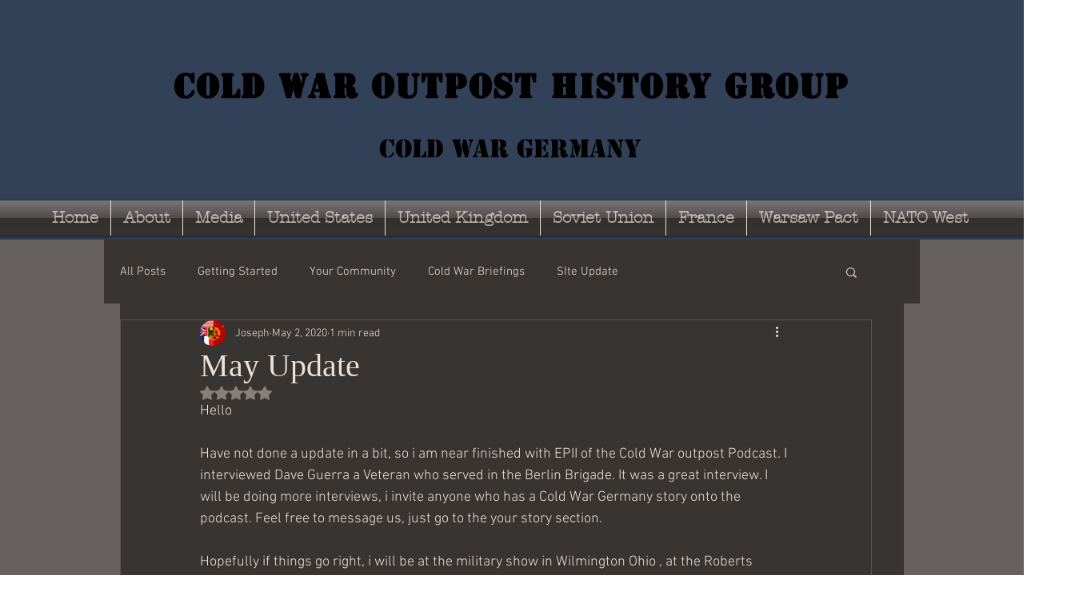

--- FILE ---
content_type: text/html; charset=utf-8
request_url: https://www.google.com/recaptcha/api2/aframe
body_size: 267
content:
<!DOCTYPE HTML><html><head><meta http-equiv="content-type" content="text/html; charset=UTF-8"></head><body><script nonce="EarUQJQy7shfGL2IvqLMuA">/** Anti-fraud and anti-abuse applications only. See google.com/recaptcha */ try{var clients={'sodar':'https://pagead2.googlesyndication.com/pagead/sodar?'};window.addEventListener("message",function(a){try{if(a.source===window.parent){var b=JSON.parse(a.data);var c=clients[b['id']];if(c){var d=document.createElement('img');d.src=c+b['params']+'&rc='+(localStorage.getItem("rc::a")?sessionStorage.getItem("rc::b"):"");window.document.body.appendChild(d);sessionStorage.setItem("rc::e",parseInt(sessionStorage.getItem("rc::e")||0)+1);localStorage.setItem("rc::h",'1769810655797');}}}catch(b){}});window.parent.postMessage("_grecaptcha_ready", "*");}catch(b){}</script></body></html>